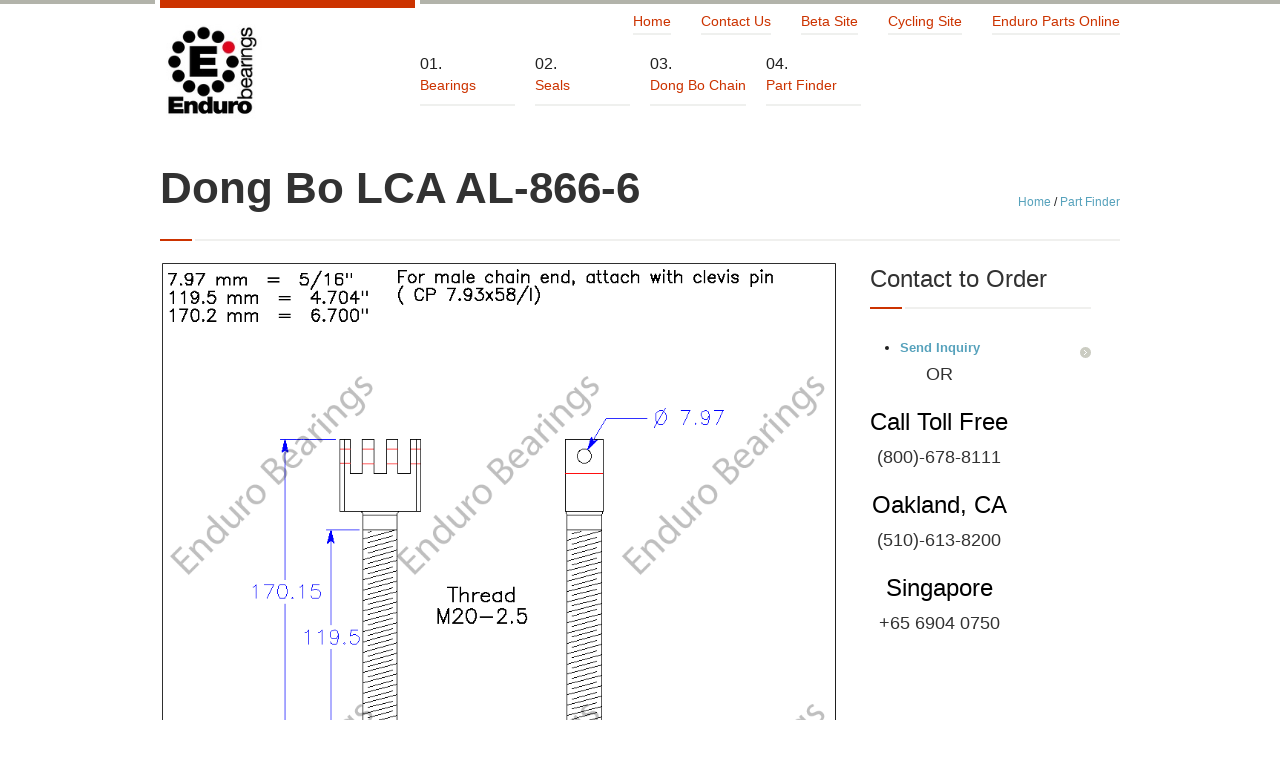

--- FILE ---
content_type: text/html; charset=UTF-8
request_url: https://industrial.endurobearings.com/part-finder/Dong%20Bo%24LCA%20AL-866-6
body_size: 5100
content:
<!DOCTYPE html>
<html lang='en-US'>
<head>
	<meta charset='UTF-8' />
	<meta name='viewport' content='width=device-width, initial-scale=1, maximum-scale=1' />
	<meta name='description' content='Leaf Chain Anchor' />
	

	<title>Dong Bo LCA AL-866-6 - Enduro</title>

	<link rel='shortcut icon' href='https://industrial.endurobearings.com/img/favicon.ico' type='image/x-icon' />
	<link rel='dns-prefetch' href='//fonts.googleapis.com' />
	<link rel='dns-prefetch' href='//s.w.org' />

	<link rel='stylesheet' id='layerslider-css'  href='https://industrial.endurobearings.com/css/layerslider.css' type='text/css' media='all' />
	<link rel='stylesheet' id='ls-google-fonts-css'  href='https://fonts.googleapis.com/css?family=Lato:100,300,regular,700,900%7COpen+Sans:300%7CIndie+Flower:regular%7COswald:300,regular,700&#038;subset=latin%2Clatin-ext' type='text/css' media='all' />
	<link rel='stylesheet' id='theme-style-css'  href='https://industrial.endurobearings.com/css/theme-style.css' type='text/css' media='screen' />
	<link rel='stylesheet' id='theme-retina-css'  href='https://industrial.endurobearings.com/css/theme-retina.css' type='text/css' media='screen' />
	<link rel='stylesheet' id='theme-fonts-css'  href='https://industrial.endurobearings.com/css/theme-fonts.css' type='text/css' media='screen' />
	<link rel='stylesheet' id='jackbox-css'  href='https://industrial.endurobearings.com/css/jackbox.css' type='text/css' media='screen' />
	<link rel='stylesheet' id='jPlayer-css'  href='https://industrial.endurobearings.com/css/jPlayer.css' type='text/css' media='screen' />
	<link rel='stylesheet' id='isotope-css'  href='https://industrial.endurobearings.com/css/isotope.css' type='text/css' media='screen' />
	<link rel='stylesheet' id='theme-adapt-child-css'  href='https://industrial.endurobearings.com/css/adaptive.css' type='text/css' media='all' />
	<link rel='stylesheet' id='flex-slider-css'  href='https://industrial.endurobearings.com/css/flexslider.css' type='text/css' media='all' />
	<link rel='stylesheet' id='dataTables-css-css'  href='https://industrial.endurobearings.com/css/dataTables.css' type='text/css' media='all' />
	<link rel='stylesheet' id='dataTables-responsive-css-css'  href='https://industrial.endurobearings.com/css/dataTables-responsive.css' type='text/css' media='all' />

	<script type='text/javascript' src='https://industrial.endurobearings.com/js/modernizr.js'></script>
	<script type='text/javascript' src='https://industrial.endurobearings.com/js/respond.js'></script>
	<script type='text/javascript' src='https://industrial.endurobearings.com/js/jquery.js'></script>
	<script type='text/javascript' src='https://industrial.endurobearings.com/js/jquery-migrate.js'></script>
	<script type='text/javascript' src='https://industrial.endurobearings.com/js/greensock.js'></script>
	<script type='text/javascript' src='https://industrial.endurobearings.com/js/layerslider-kreaturamedia.js'></script>
	<script type='text/javascript' src='https://industrial.endurobearings.com/js/layerslider-transitions.js'></script>
	<script type='text/javascript' src='https://industrial.endurobearings.com/js/jquery-flexslider.js'></script>
	<script type='text/javascript' src='https://industrial.endurobearings.com/js/jquery-datatables.js'></script>
	<script type='text/javascript' src='https://industrial.endurobearings.com/js/datatables-responsive.js'></script>
	<script type='text/javascript' src='https://industrial.endurobearings.com/js/sorting-any-number.js'></script>
	<script src='https://www.google.com/recaptcha/api.js'></script>
	<script type='text/javascript'>var templateURL = 'https://industrial.endurobearings.com/themes/industrial';</script>

	<link rel='canonical' href='https://industrial.endurobearings.com/part-finder/Dong%20Bo%24LCA%20AL-866-6' />

	<style type='text/css'>
	body { background-color : #ffffff; background-image : url(); background-position : top center; background-repeat : no-repeat; background-attachment : fixed; }  
	#header > .header_inner > a.logo { top : 18px; left : 0px; } 
	.header_inner:after { width : 255px; } 
	#header > .header_inner > a.logo > img { width : 102px; height : 102px; } 
	#header nav { top : 45px; left : 255px; } 
	#header .social_icons { top : 50px; left : 255px; } 
	#header .search_line { top : 75px; left : 255px; } 
	.header_html { top : 15px; right : 0px; } 
	#header.fixed_header > .header_inner { height : 100px; } 
	#header.fixed_header > .header_inner > a.logo { top : -7px; } 
	#header.fixed_header nav { top : 20px; } 
	#header.fixed_header .social_icons { top : 25px; } 
	#header.fixed_header .search_line { top : 50px; } 
	@media only screen and (max-width : 991px) { 
		.cmsms_responsive #middle.cmsms_middle_margin { margin-top : 0px; } 
		.cmsms_responsive .header_inner:after { margin-left : 5%; } 
		.cmsms_responsive #header nav { top : auto; left : auto; } 
		.cmsms_responsive #header > .header_inner > a.logo { top : auto; left : auto; } 
		.cmsms_responsive #header > .header_inner { height : auto; } 
	} 
	@media only screen and (max-width : 991px) { 
		.cmsms_responsive #header .search_line, .cmsms_responsive #header .social_icons { top : auto; left : auto; } 
	} 
	@media only screen and (max-width : 450px) { 
		.cmsms_responsive .header_html { top : auto; } 
		.cmsms_responsive #header > .header_inner > a.logo { width : 90%; height : auto; } 
		.cmsms_responsive #header > .header_inner > a.logo > img { margin : 0 auto; } 
		.cmsms_responsive .header_inner:after { width : 90%; } 
	}
	</style>
</head>
<body class='page-template page-template-products-page-template page-template-products-page-template-php page'><!-- Global site tag (gtag.js) - Google Analytics -->
<script async src="https://www.googletagmanager.com/gtag/js?id=UA-137829273-1"></script>
<script>
  window.dataLayer = window.dataLayer || [];
  function gtag(){dataLayer.push(arguments);}
  gtag('js', new Date());

  gtag('config', 'UA-137829273-1');
</script>
<script>
    (function(w,d,t,u,n,a,m){w['MauticTrackingObject']=n;
        w[n]=w[n]||function(){(w[n].q=w[n].q||[]).push(arguments)},a=d.createElement(t),
        m=d.getElementsByTagName(t)[0];a.async=1;a.src=u;m.parentNode.insertBefore(a,m)
    })(window,document,'script','http://54.193.65.207/mtc.js','mt');

    mt('send', 'pageview');
</script><script type='text/javascript' data-cfasync='false'>window.purechatApi = { l: [], t: [], on: function () { this.l.push(arguments); } }; (function () { var done = false; var script = document.createElement('script'); script.async = true; script.type = 'text/javascript'; script.src = 'https://app.purechat.com/VisitorWidget/WidgetScript'; document.getElementsByTagName('HEAD').item(0).appendChild(script); script.onreadystatechange = script.onload = function (e) { if (!done && (!this.readyState || this.readyState == 'loaded' || this.readyState == 'complete')) { var w = new PCWidget({c: '71d50d7a-d8ff-4919-874b-612ae7abcfcd', f: true }); done = true; } }; })();</script><script type="text/javascript">!function(t,e){t.artibotApi={l:[],t:[],on:function(){this.l.push(arguments)},trigger:function(){this.t.push(arguments)}};var a=!1,i=e.createElement("script");i.async=!0,i.type="text/javascript",i.src="https://app.artibot.ai/loader.js",e.getElementsByTagName("head").item(0).appendChild(i),i.onreadystatechange=i.onload=function(){if(!(a||this.readyState&&"loaded"!=this.readyState&&"complete"!=this.readyState)){new window.ArtiBot({i:"fa4d84e9-0ea4-4654-93dc-886623b7a6bd"});a=!0}}}(window,document);

            function widgetsReady() {

                // Check availability up front to see if it's necessary to show ArtiBot
                const available = window.purechatApi.get('chatbox.available');
                if (!available) {
                    window.artibotApi.trigger('bot:show');
                }

                // When availability changes, hide/show ArtiBot as necessary
                window.purechatApi.on('chatbox.available:change', function (args) {
                    if (args.available) {
                        window.artibotApi.trigger('bot:hide');
                    } else {
                        window.artibotApi.trigger('bot:show');
                    }
                });

            }

            // Wait till both PureChat and ArtiBot are ready
            var purechatReady = false;
            var artibotReady = false;
            window.purechatApi.on('chatbox:ready', function () {
                if (artibotReady) return widgetsReady();
                purechatReady = true;
            });

            window.artibotApi.trigger('bot:hide');
            window.artibotApi.on('bot:ready', function () {
                if (purechatReady) return widgetsReady();
                artibotReady = true;
            });

        </script>
<!-- _________________________ Start Page _________________________ -->
<section id='page' class='cmsms_responsive hfeed site'>
	<a href='#' id='slide_top'></a>
<!-- _________________________ Start Container _________________________ -->
<div class='container set_fixed'>
	
<!-- _________________________ Start Header _________________________ -->
<header class='header_position' id='header'>
	<div class='header_inner'>
		<a href='https://industrial.endurobearings.com/' title='Enduro Bearings Industrial' class='logo'><img src='https://industrial.endurobearings.com/img/logo.jpg' alt='Enduro Bearings Industrial' /></a>
		
		<a class='search_but' href='javascript:void(0);'></a><a class='responsive_nav' href='javascript:void(0);'></a>


<!-- _________________________ Start Navigation _________________________ -->
		<div role='top-navigation' id='top_navigation'>
			<ul id='menu-top-header-menu' class='top_navigation'>
				<li id='menu-item-1446' class='menu-item menu-item-type-post_type menu-item-object-page menu-item-home menu-item-1446'><a href='https://industrial.endurobearings.com/'>Home</a></li>
				<li id='menu-item-1445' class='menu-item menu-item-type-post_type menu-item-object-page menu-item-1445'><a href='https://industrial.endurobearings.com/contact-us/'>Contact Us</a></li>
				<li id='menu-item-5325' class='menu-item menu-item-type-custom menu-item-object-custom menu-item-5325'><a href='https://indbeta.endurobearings.com/'>Beta Site</a></li>
				<li id='menu-item-5325' class='menu-item menu-item-type-custom menu-item-object-custom menu-item-5325'><a href='https://cycling.endurobearings.com/'>Cycling Site</a></li>
				<li id='menu-item-5325' class='menu-item menu-item-type-custom menu-item-object-custom menu-item-5325'><a href='http://enduroparts.online/'>Enduro Parts Online</a></li>
			</ul>
		</div>

		<nav role='navigation' class=' nav_numbering'>
			<ul id='navigation' class='navigation'>
				<li id='menu-item-2' class='menu-item menu-item-type-post_type menu-item-object-page menu-item-has-children menu-item-2'><a href='/bearings'><span>Bearings</span></a>

					<ul class='sub-menu'>
						<li id='menu-item-9' class='menu-item menu-item-type-post_type menu-item-object-page menu-item-9'><a href='/bearings/auxiliary-parts'><span>Auxiliary Parts</span></a></li>
						<li id='menu-item-10' class='menu-item menu-item-type-post_type menu-item-object-page menu-item-10'><a href='/bearings/chain-sheaves'><span>Chain Sheaves</span></a></li>
						<li id='menu-item-11' class='menu-item menu-item-type-post_type menu-item-object-page menu-item-11'><a href='/bearings/mast-guide-bearings'><span>Mast Guide Bearings</span></a></li>
						<li id='menu-item-12' class='menu-item menu-item-type-post_type menu-item-object-page menu-item-12'><a href='/bearings/radial-ball-bearings'><span>Radial Ball Bearings</span></a></li>
						<li id='menu-item-58' class='menu-item menu-item-type-post_type menu-item-object-page menu-item-58'><a href='/bearings/roller-bearings/track-rollers'><span>Track Rollers/Cam Follower</span></a></li>
						<li id='menu-item-13' class='menu-item menu-item-type-post_type menu-item-object-page menu-item-13'><a href='/bearings/roller-bearings'><span>Roller Bearings</span></a></li>
						<li id='menu-item-181' class='menu-item menu-item-type-post_type menu-item-object-page menu-item-181'><a href='/bearings/spherical-ball-bushings'><span>Spherical Ball Bushings</span></a></li>
						<li id='menu-item-15' class='menu-item menu-item-type-post_type menu-item-object-page menu-item-15'><a href='/bearings/tapered-roller-bearings'><span>Tapered Roller Bearings</span></a></li>
						<li id='menu-item-218' class='menu-item menu-item-type-post_type menu-item-object-page menu-item-218'><a href='/bearings/radial-ball-bearings/flanged-bearing'><span>Flanged Bearings</span></a></li>
						<li id='menu-item-16' class='menu-item menu-item-type-post_type menu-item-object-page menu-item-16'><a href='/bearings/thrust-bearings'><span>Thrust Bearings</span></a></li>
					</ul>
				</li>
				<li id='menu-item-3' class='menu-item menu-item-type-post_type menu-item-object-page menu-item-has-children menu-item-3'><a href='/seals'><span>Seals</span></a>

					<ul class='sub-menu'>
						<li id='menu-item-91' class='menu-item menu-item-type-post_type menu-item-object-page menu-item-91'><a href='/seals/axial-face-seals'><span>Axial Face Seals</span></a></li>
						<li id='menu-item-92' class='menu-item menu-item-type-post_type menu-item-object-page menu-item-92'><a href='/seals/fork-seals'><span>Fork Seals</span></a></li>
						<li id='menu-item-93' class='menu-item menu-item-type-post_type menu-item-object-page menu-item-93'><a href='/seals/mechanical-face-seals'><span>Mechanical Face Seals</span></a></li>
						<li id='menu-item-94' class='menu-item menu-item-type-post_type menu-item-object-page menu-item-94'><a href='/seals/inch-size-oil-grease-seals'><span>Inch Size Oil/Grease Seals</span></a></li>
						<li id='menu-item-95' class='menu-item menu-item-type-post_type menu-item-object-page menu-item-95'><a href='/seals/metric-oil-grease-seals'><span>Metric Oil/Grease Seals</span></a></li>
						<li id='menu-item-96' class='menu-item menu-item-type-post_type menu-item-object-page menu-item-96'><a href='/seals/ssw-excluder-seals'><span>SSW Excluder Seals</span></a></li>
						<li id='menu-item-196' class='menu-item menu-item-type-post_type menu-item-object-page menu-item-196'><a href='/seals/unitized-seals'><span>Unitized Seals</span></a></li>
						<li id='menu-item-97' class='menu-item menu-item-type-post_type menu-item-object-page menu-item-97'><a href='/seals/seal-technical-info'><span>Seal Technical Info</span></a></li>
						<li id='menu-item-179' class='menu-item menu-item-type-post_type menu-item-object-page menu-item-179'><a href='/seals/Rapid-sleeve'><span>Rapid Sleeve</span></a></li>
						<li id='menu-item-180' class='menu-item menu-item-type-post_type menu-item-object-page menu-item-180'><a href='/seals/wear-sleeve'><span>Wear Sleeve</span></a></li>
					</ul>
				</li>
				<li id='menu-item-4' class='menu-item menu-item-type-post_type menu-item-object-page menu-item-has-children menu-item-4'><a href='/dong-bo-chain'><span>Dong Bo Chain</span></a>

					<ul class='sub-menu'>
						<li id='menu-item-116' class='menu-item menu-item-type-post_type menu-item-object-page menu-item-116'><a href='/dong-bo-chain/chain-id-tool'><span>Chain ID Tool</span></a></li>
						<li id='menu-item-109' class='menu-item menu-item-type-post_type menu-item-object-page menu-item-109'><a href='/dong-bo-chain/al-series-leaf'><span>AL Leaf Chain</span></a></li>
						<li id='menu-item-110' class='menu-item menu-item-type-post_type menu-item-object-page menu-item-110'><a href='/dong-bo-chain/bl-series-leaf'><span>BL Leaf Chain</span></a></li>
						<li id='menu-item-111' class='menu-item menu-item-type-post_type menu-item-object-page menu-item-111'><a href='/dong-bo-chain/ll-series-leaf'><span>LL Leaf Chain</span></a></li>
						<li id='menu-item-112' class='menu-item menu-item-type-post_type menu-item-object-page menu-item-112'><a href='/dong-bo-chain/linde-chains'><span>Linde Chains</span></a></li>
						<li id='menu-item-113' class='menu-item menu-item-type-post_type menu-item-object-page menu-item-113'><a href='/dong-bo-chain/roller-chains'><span>Roller Chain</span></a></li>
						<li id='menu-item-193' class='menu-item menu-item-type-post_type menu-item-object-page menu-item-193'><a href='/dong-bo-chain/b-series-roller-chains'><span>B-Series Roller Chain</span></a></li>
						<li id='menu-item-114' class='menu-item menu-item-type-post_type menu-item-object-page menu-item-114'><a href='/dong-bo-chain/clevis-pins'><span>Clevis Pins</span></a></li>
						<li id='menu-item-115' class='menu-item menu-item-type-post_type menu-item-object-page menu-item-115'><a href='/dong-bo-chain/leaf-chain-anchors'><span>Leaf Chain Anchors</span></a></li>
					</ul>
				</li>
				<li id='menu-item-1488' class='menu-item menu-item-type-post_type menu-item-object-page menu-item-1488'><a href='https://industrial.endurobearings.com/part-finder/'><span>Part Finder</span></a></li>
			</ul>
		</nav>

		<div class='cl'></div>
		<!-- _________________________ Finish Navigation _________________________ -->
	</div>
</header>
<!-- _________________________ Finish Header _________________________ -->
<!-- _________________________ Start Middle _________________________ -->
<section id='middle' class=' cmsms_middle_margin'>

	<div class='headline'>
		<div class='width100'>
			<div>
				<h1 class='heading_title_nomg'>Dong Bo LCA AL-866-6</h1>
			</div><div class='cmsms_breadcrumbs'>
	<a href='https://industrial.endurobearings.com/' class='cms_home'>Home</a>
		<span class='breadcrumbs_sep'> / </span>
	<a href='https://industrial.endurobearings.com/part-finder/'>Part Finder</a></div>
		</div>
	</div>
	<div class='content_wrap r_sidebar'>
<!--_________________________ Start Content _________________________ -->
	<section id='content' role='main'>
		<div class='entry'>
			<section>
<div class='desktop_image'>
	<div>
	<img src='https://industrial.endurobearings.com/uploads/products/Dong%20Bo%24LCA%20AL-866-6/LCA-AL-866-6.png' class='attachment-full size-full' />
	</div>
</div>
<div class='flexslider'>
	<ul class='slides'>
		<li class='slide'>
			<img width='274' height='274' src='https://industrial.endurobearings.com/uploads/products/Dong%20Bo%24LCA%20AL-866-6/LCA-AL-866-6.png' class='attachment-full size-full' alt='' srcset='https://industrial.endurobearings.com/uploads/products/Dong%20Bo%24LCA%20AL-866-6/LCA-AL-866-6.png 274w, https://industrial.endurobearings.com/uploads/products/Dong%20Bo%24LCA%20AL-866-6/LCA-AL-866-6.png 150w' sizes='(max-width: 274px) 100vw, 274px' />
		</li>
	</ul>
</div>	

<div id='unit-conversion'></div>
<table border='0' id='example' class='table' style='width:100%;' cellpadding='4'>
	<tbody>
		<tr>
			<th>Dong Bo</th>
			<th>Leaf Chain Anchor</th>
		</tr>
				<tr>
					<td>Style</td>
					<td><span class='dim'>A</span></td>
				</tr>
				<tr>
					<td>Chain</td>
					<td><span class='dim'>AL-866</span></td>
				</tr>
				<tr>
					<td>Overall Length</td>
					<td><span class='dim'>170.20</span><span class='unit'> mm</span></td></td>
				</tr>
				<tr>
					<td>Thread</td>
					<td><span class='dim'>M20-2.5</span></td>
				</tr>
	</tbody>
</table>
<div style='padding:1em;'>
	<h4>Manufacturer's Part Numbers:</h4>
	<ul>
		<li>Enduro LCA AL-866-6 </li>
	</ul>
</div>
			</section>
		</div>
	</section>
<!-- _________________________ Finish Content _________________________ -->
<!-- _________________________ Start Sidebar _________________________ -->
<section id='sidebar' role='complementary'>
	<div class='one_first'>
		<aside id='nav_menu' class='widget widget_nav_menu'>
			<h2 class='widgettitle'>Contact to Order</h2>
			<div class='menu-container'>
				<ul id='menu' class='menu'>
					<li id='menu-item-6' class='menu-item menu-item-type-post_type menu-item-object-page menu-item-6'>
						<a href='https://industrial.endurobearings.com/contact-us/?pn=Dong%20Bo%20LCA%20AL-866-6'>Send Inquiry</a>
					</li>
				</ul>
			</div>
            <div>
                <table>
                    <tr><td><h5 align=center>
                        OR
                    </h5></td></tr>
                    <tr><td><h3 align=center>
                        Call Toll Free
                    </h3></td></tr>
                    <tr><td><h5 align=center>
                        (800)-678-8111
                    </h5></td></tr>
                    <tr><td><h3 align=center>
                        Oakland, CA
                    </h3></td></tr>
                    <tr><td><h5 align=center>
                        (510)-613-8200
                    </h5></td></tr>
                    <tr><td><h3 align=center>
                        Singapore
                    </h3></td></tr>
                    <tr><td><h5 align=center>
                        +65 6904 0750
                    </h5></td></tr>
                </table>
            </div>
		</aside>
	</div>
</section>
<!-- _________________________ Finish Sidebar _________________________ -->
	</div>
</section>
<!-- _________________________ Finish Middle _________________________ -->
<!-- _________________________ Start Bottom _________________________ -->
<section id='bottom'>
	<div class='bottom_inner'>
		<div class='bottom_content'>
			<div class='one_first'>
				<aside id='text-3' class='widget widget_text'>
					<div class='textwidget'>
						<h4>Whether for OE or aftermarket applications, these parts are guaranteed to satisfy your requirements.</h4>
						Please <a href='https://industrial.endurobearings.com/contact-us/'>contact us</a> with detailed requests.
					</div>
				</aside>
			</div>
			<div class='one_half'>
				<aside id='text-2' class='widget widget_text'>
					<div class='textwidget'>© 2026 Enduro Bearings. All rights reserved.</div>
				</aside>
			</div>
		</div>
	</div>
</section>
<!-- _________________________ Finish Bottom _________________________ -->

<a href='javascript:void(0);' id='slide_top'></a>
</div>
<!-- _________________________ Finish Container _________________________ -->

<!-- _________________________ Start Footer _________________________ -->
	<footer id='footer' role='contentinfo'>
		<div class='footer_inner'>
			<span class='copyright'>&copy; 2026 Enduro Bearings. All rights reserved.</span>
		</div>
	</footer>
<!-- _________________________ Finish Footer _________________________ -->

</section>
<!-- _________________________ Finish Page _________________________ -->



<script type='text/javascript' src='https://industrial.endurobearings.com/js/jquery-easing.js'></script>
<script type='text/javascript' src='https://industrial.endurobearings.com/js/jackbox-lib.js'></script>
<script type='text/javascript' src='https://industrial.endurobearings.com/js/jackbox.js'></script>
<script type='text/javascript' src='https://industrial.endurobearings.com/js/jquery-script.js'></script>
<script type='text/javascript' src='https://industrial.endurobearings.com/js/jquery-jPlayer.js'></script>
<script type='text/javascript' src='https://industrial.endurobearings.com/js/jquery-jPlayer-playlist.js'></script>


<!--script type='text/javascript' src='https://industrial.endurobearings.com/js/wp-embed.js'></script-->
<script type='text/javascript'>
	jQuery( document ).ready(function() {
		//FLEX SLIDER LAUNCH
		jQuery('.flexslider').flexslider({
			animation: 'slide'
		});

		

	});
</script>
<script defer src="https://static.cloudflareinsights.com/beacon.min.js/vcd15cbe7772f49c399c6a5babf22c1241717689176015" integrity="sha512-ZpsOmlRQV6y907TI0dKBHq9Md29nnaEIPlkf84rnaERnq6zvWvPUqr2ft8M1aS28oN72PdrCzSjY4U6VaAw1EQ==" data-cf-beacon='{"version":"2024.11.0","token":"9c7e0b6e5c024549849c1f7d345206a4","r":1,"server_timing":{"name":{"cfCacheStatus":true,"cfEdge":true,"cfExtPri":true,"cfL4":true,"cfOrigin":true,"cfSpeedBrain":true},"location_startswith":null}}' crossorigin="anonymous"></script>
</body>
</html>





--- FILE ---
content_type: text/javascript
request_url: https://industrial.endurobearings.com/js/sorting-any-number.js
body_size: 538
content:
/**
 * Sorts columns by any number, ignoring text, html. This plugin is useful if you have 
 * mixed content in a column, but still want to sort by numbers. Any number means
 *
 *  - integers, like 42
 *  - decimal numbers, like 42.42 / 42,42
 *  - signed numbers, like -42.42 / +42.42 
 *  - scientific numbers, like 42.42e+10
 *  - illegal numbers, like 042, which is considered as 42,
 *  - currency numbers, like €42,00 
 *
 * Plain text is ignored; columns with no recognizable numerical content 
 * is pushed to the bottom of the table, both ascending and descending.
 *
 *  @demo http://jsfiddle.net/vkkL5tv7/
 * 
 *  @name Any number
 *  @summary Sort column with mixed numerical content by number
 *  @author [david konrad](davidkonrad at gmail com)
 *
 *  @example
 *    $('#example').dataTable( {
 *       columnDefs: [
 *         { type: 'any-number', targets : 0 }
 *       ]
 *    } );
 *
 */
//a = a.replace(',','.').match(reg); changed to sort 1,030 with 38.00
 //maybe I should create a function to sort alphabetically after numbers
_anyNumberSort = function(x, y, high) {
	var reg = /[+-]?((\d+(\.\d*)?)|\.\d+)([eE][+-]?[0-9]+)?/;  
	x = String(x).replace( /<[\s\S]*?>/g, "" ); 
	a = x.replace(',','').match(reg);
	a = a !== null ? parseFloat(a[0]) : high;
	y = String(y).replace( /<[\s\S]*?>/g, "" );
	b = y.replace(',','').match(reg);
	b = b !== null ? parseFloat(b[0]) : high;
	//add alpha sorting instead of returning 0
	//return ((a < b) ? -1 : ((a > b) ? 1 : 0 ));
	return ((a < b) ? -1 : ((a > b) ? 1 : ((x < y) ? -1 : ((x > y) ? 1 : 0  ))  ));    
}

jQuery.extend( jQuery.fn.dataTableExt.oSort, {
	"any-number-asc": function (a, b) {
		return _anyNumberSort(a, b, Number.POSITIVE_INFINITY);
	},
	"any-number-desc": function (a, b) {
		return _anyNumberSort(a, b, Number.NEGATIVE_INFINITY) * -1;
	}
});


